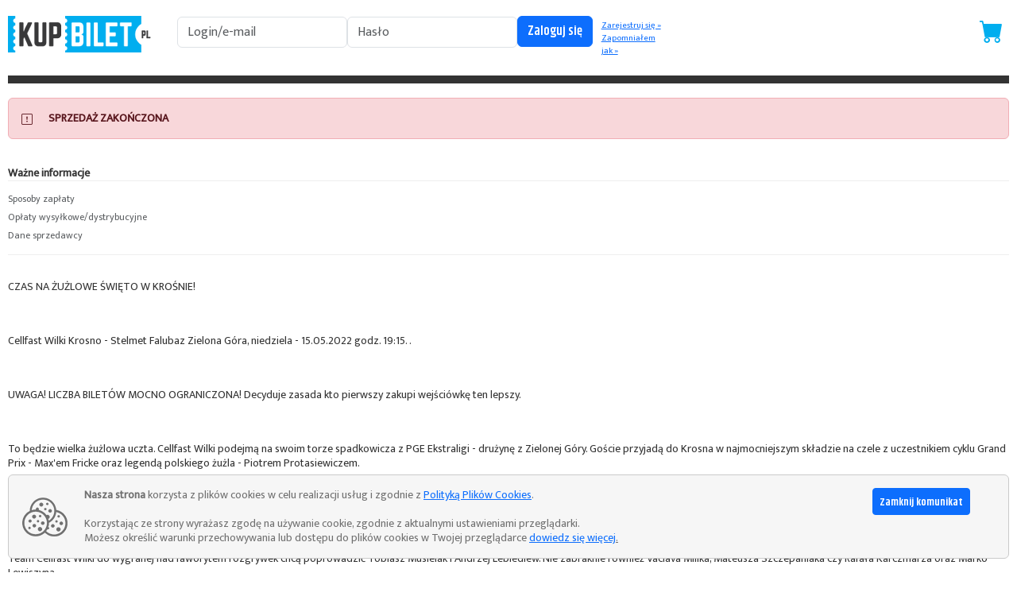

--- FILE ---
content_type: text/html; charset=UTF-8
request_url: https://www.kupbilet.pl/sport/zuzel/sw0501/opis
body_size: 6964
content:



<!DOCTYPE HTML><html lang="pl"><head><meta charset="UTF-8" /><meta http-equiv="X-UA-Compatible" content="IE=Edge" /><meta name="viewport" content="width=device-width, initial-scale=1.0" /><meta http-equiv="Cache-Control" content="no-cache, no-store, must-revalidate" /><meta http-equiv="Pragma" content="no-cache" /><meta http-equiv="Expires" content="0" /><link rel="icon" type="image/x-icon" href="//www.kupbilet.pl/share/__Lang/PL/Grafika/ver42_fav.ico?18029" /><link rel="stylesheet" type="text/css" href="//www.kupbilet.pl/html/ver42_bootstrap.min-5.3.3.css?18029" /><link rel="stylesheet" type="text/css" href="//www.kupbilet.pl/html/ver42_bootstrap-icons.min-1.11.3.css?18029" /><link rel="stylesheet" type="text/css" href="//www.kupbilet.pl/html/ver42_HTML.css?18029" /><link rel="stylesheet" type="text/css" href="//www.kupbilet.pl/html/ver42_HTML_Common.css?18029" /><link rel="stylesheet" type="text/css" href="" /><link rel="stylesheet" type="text/css" href="//fonts.googleapis.com/css?family=Khand:600%7CEk+Mukta&amp;subset=latin,latin-ext" /><link rel="stylesheet" type="text/css" href="//fonts.googleapis.com/css2?family=Courier+Prime&amp;display=swap" /><style type="text/css">@font-face{font-family:FaracoHand; src:url("//www.kupbilet.pl/html/ver42_faracohand-webfont.eot"); src:url("//www.kupbilet.pl/html/ver42_faracohand-webfont.eot?#iefix") format("embedded-opentype"), url("//www.kupbilet.pl/html/ver42_faracohand-webfont.woff") format("woff"), url("//www.kupbilet.pl/html/ver42_faracohand-webfont.ttf") format("truetype"), url("//www.kupbilet.pl/html/ver42_faracohand-webfont.svg#faraco_handregular") format("svg"); font-weight:normal;font-style:normal}</style><style type="text/css">@font-face{font-family:"Glyphicons Halflings"; src:url("//www.kupbilet.pl/html/ver42_glyphicons-halflings-regular.eot"); src:url("//www.kupbilet.pl/html/ver42_glyphicons-halflings-regular.eot?#iefix") format("embedded-opentype"), url("//www.kupbilet.pl/html/ver42_glyphicons-halflings-regular.woff") format("woff"), url("//www.kupbilet.pl/html/ver42_glyphicons-halflings-regular.ttf") format("truetype"), url("//www.kupbilet.pl/html/ver42_glyphicons-halflings-regular.svg#glyphicons_halflingsregular") format("svg")}</style><style type="text/css">@font-face{font-family:"FontAwesome"; src:url("//www.kupbilet.pl/html/ver42_fontawesome-webfont.eot?v=4.2.0"); src:url("//www.kupbilet.pl/html/ver42_fontawesome-webfont.eot?#iefix&v=4.2.0") format("embedded-opentype"), url("//www.kupbilet.pl/html/ver42_fontawesome-webfont.woff?v=4.2.0") format("woff"), url("//www.kupbilet.pl/html/ver42_fontawesome-webfont.ttf?v=4.2.0") format("truetype"), url("//www.kupbilet.pl/html/ver42_fontawesome-webfont.svg?v=4.2.0#fontawesomeregular") format("svg"); font-weight:normal;font-style:normal}</style><style type="text/css">.container{max-width:1582px !important;width:auto !important;}</style><style type="text/css">.cke_button__simpleimagebrowser_icon{background-image:url("//www.kupbilet.pl/share/__Lang/PL/Grafika/ver42_simple-image-browser-plugin-icon.png?18029") !important} .cke_button__simpleimagebrowser_label{display:inline !important}</style><style type="text/css">#Org420041{display:none} #Org420033{display:none} #Org420045{display:none}</style><style type="text/css">.view div > .info{background:url("//www.kupbilet.pl/share/__Lang/PL/Grafika/ver42_link.png?18029") center no-repeat} .rand1:hover img{ -ms-transform:rotate(-11deg) scale(2.0); -webkit-transform:rotate(-11deg) scale(2.0); transform:rotate(-11deg) scale(2.0) } .rand2:hover img{ -ms-transform:rotate(6deg) scale(2.0); -webkit-transform:rotate(6deg) scale(2.0); transform:rotate(6deg) scale(2.0) } .rand3:hover img{ -ms-transform:rotate(6deg) scale(2.0); -webkit-transform:rotate(6deg) scale(2.0); transform:rotate(6deg) scale(2.0) }</style><script type="text/javascript">var tooltipTriggerList = null; var tooltipList = null; var tooltipTriggerListMap = null; var tooltipListMap = null; var tooltipTriggerListMapSeat = null; var tooltipListMapSeat = null; var _e_readyDoc = (callback) => { if (document.readyState != "loading") callback(); else document.addEventListener("DOMContentLoaded", callback); }</script><script async src="https://www.googletagmanager.com/gtag/js?id=G-9LZL7HBKL1"></script><script>const calcHash = function(str, seed = 0) { let h1 = 0xdeadbeef ^ seed, h2 = 0x41c6ce57 ^ seed; for (let i = 0, ch; i < str.length; i++) { ch = str.charCodeAt(i); h1 = Math.imul(h1 ^ ch, 2654435761); h2 = Math.imul(h2 ^ ch, 1597334677); } h1 = Math.imul(h1 ^ h1 >>> 16, 2246822507) ^ Math.imul(h2 ^ h2 >>> 13, 3266489909); h2 = Math.imul(h2 ^ h2 >>> 16, 2246822507) ^ Math.imul(h1 ^ h1 >>> 13, 3266489909); return 4294967296 * (2097151 & h2) + (h1 >>> 0); }; let clientIP = "{3.137.153.45}"; let validityInterval = Math.round (new Date() / 1000 / 3600 / 24 / 4); let clientIDSource = clientIP + ";" + window.location.host + ";" + navigator.userAgent + ";" + navigator.language + ";" + validityInterval; let clientIDHashed = calcHash(clientIDSource).toString(16); window.dataLayer = window.dataLayer || []; function gtag(){dataLayer.push(arguments);} gtag('js', new Date()); gtag('config','G-9LZL7HBKL1',{ 'anonymize_ip': true, 'send_page_view': false, 'storage': 'none', 'client_id' : clientIDHashed });</script><script type="text/javascript" src="//www.kupbilet.pl/html/ver42_bootstrap.bundle.min-5.3.3.js?18029"></script><script type="text/javascript" src="//www.kupbilet.pl/html/ver42_addons.js?18029"></script><script type="text/javascript" src="//www.kupbilet.pl/html/ver42_popper.min.js?18029"></script><script type="text/javascript" src="//www.kupbilet.pl/html/ver42_tippy-bundle.umd.min.js?18029"></script><script type="text/javascript" src="//www.kupbilet.pl/html/ver42_clipboard.min.js?18029"></script><script type="text/javascript" src="//www.kupbilet.pl/html/ver42_jquery.ImageMapResize.js?18029"></script><script type="text/javascript">function fadeAndSlide(element) { const fadeDuration = 300; const slideDuration = 300; let opacity = 1; const fadeInterval = setInterval(function () { if (opacity > 0) { opacity -= 0.1; element.style.opacity = opacity; } else { clearInterval(fadeInterval); let height = element.offsetHeight; const slideInterval = setInterval(function () { if (height > 0) { height -= 10; element.style.height = height + "px"; } else { clearInterval(slideInterval); element.parentNode.removeChild(element); } }, slideDuration / 10); } }, fadeDuration / 10); } setInterval(function () { var autoCloseElements = document.querySelectorAll(".alert-dismissible"); autoCloseElements.forEach(function (element) { let _currTime = Date.now(); let _alTime = element.dataset.timeal; if(typeof (_alTime) != "undefined" && _alTime != null) { if(element.classList.contains("hidding") == false) { let _tDiff = _currTime - _alTime; if( _tDiff > 5000) { element.dataset.timeal = 0; element.classList.add("hidding"); fadeAndSlide(element); } } } }); }, 100);</script><script type="text/javascript" src="//www.kupbilet.pl/html/ver42_6StepJS.js?18029"></script><title>Wilki Krosno - Stelmet Falubaz Zielona Góra - KupBilet.pl</title></head><body data-is6="true"><div id="v42m138" style="position:relative;"><div class="container"><a name="t2527f"></a><div class="row v42_CSS0355"></div></div><div class="container "><div class="row v42_CSS0394b"><div class="col-12"><div data-timeAl="1769035196795" class="alert d-flex align-items-center alert-warning alert-dismissible fade show" role="alert" style="background-color:#f6f6f6;border-color:#cacaca;"> <span class="text-left" aria-hidden="true"><img alt="" src="//www.kupbilet.pl/share/__Lang/PL/Grafika/ver42_CookieIcon.png?18029"/></span> <span style="display:flex;flex-direction:row;align-items:self-end;width:100%;"> <span class="text-justify v42_CSS0378" style="margin-right:auto;color:#707070;"><b>Nasza strona</b> korzysta z plików cookies w celu realizacji usług i zgodnie z <u><a class="SC0171" href="//www.kupbilet.pl/politykaCookies">Polityką Plików Cookies</a></u>.<br /><br />Korzystając ze strony wyrażasz zgodę na używanie cookie, zgodnie z aktualnymi ustawieniami przeglądarki.<br>Możesz określić warunki przechowywania lub dostępu do plików cookies w Twojej przeglądarce&nbsp;<u><a class="SC0171" href="//www.kupbilet.pl/politykaCookies">dowiedz się więcej</a>.</u></span> <span style="cursor:pointer;margin-left:auto;display:contents;" class="btn-close" data-bs-dismiss="alert" data-bs-dismiss="alert"><button id="v42m79" class="btn btn-primary btn-sm">Zamknij komunikat</button></span> </span> </div></div></div><div class="row v42_CSS0394"><div class="col-12"></div></div></div><div class="container v42_CSS0398" id="v42m84"><div class="row "><div class="col-lg-2 col-md-6 v42_CSS0384"><a href="//www.kupbilet.pl/stronaGlowna"><img alt="Logotyp KupBilet.pl" src="//www.kupbilet.pl/share/__Lang/PL/Grafika/ver42_LogoKBmain.png?18029" class="img-fluid" /></a></div><div class="col-xl-5 col-lg-8 col-md-9 v42_CSS0384"><form role="form" method="post" action="//www.kupbilet.pl/sport/zuzel/sw0501/opis/zaloguj"><div class="v42_CSS0103a"><div class="col-sm-5 v42_CSS0010 v42_CSS0046"><input class="form-control" type="text" name="Login" placeholder="Login/e-mail" /></div><div class="col-sm-5 v42_CSS0010 v42_CSS0046"><input class="form-control" type="password" name="Password" placeholder="Hasło" /></div><div class="col-sm-2 v42_CSS0010"><input class="btn btn-primary" type="submit" value="Zaloguj się" /></div></div></form></div><div class="col-xl-1 col-lg-2 col-md-3 v42_CSS0033a v42_CSS0384"><span class="v42_CSS0075"><a href="//www.kupbilet.pl/index.php?f78=f88&amp;">Zarejestruj się&nbsp;&#187;</a></span><span class="v42_CSS0075"><a href="//www.kupbilet.pl/index.php?f78=f87&amp;">Zapomniałem jak&nbsp;&#187;</a></span></div><div class="col-xl-4 col-lg-12 v42_CSS0350 v42_CSS0384"><div class="v42_CSS0357"></div><div class="koszyka v42_CSS0049"><a href="#" class="koszyklink"><span class="badge position-relative" type="button"><span id="koszyczek" class="position-absolute top-50 start-50 translate-middle badge rounded-pill bg-danger"></span><i class="bi bi-cart-fill v42_CSS0358"></i></span></a></div></div></div></div><div class="container"><div class="row"><div class="col-12"></br></div></div><div class="row"><div class="col-12"><div class="v42_CSS0270a"></div></div></div><div class="row"><div class="col-12"><img alt="" class="img-fluid mx-auto d-block" src="" /></div></div><div class="row"><div class="col-12"><div class="v42_CSS0272a"></div></div></div><div class="row"><div class="col-12"><br/></div></div><div class="row "><div class="col-12"><div data-timeAl="1769035196864" class="alert d-flex align-items-center alert-danger " role="alert" style=""> <i class="bi bi-exclamation-square"></i> <div class="v42_CSS0378"><span style="text-transform: uppercase;"><strong>Sprzedaż zakończona</strong></span></div> </div></div></div><div class="row"><div class="col-12"><div><br/></div><span><strong>Ważne informacje</strong></span><div class="v42_CSS0020a"></div></div><div class="col-12"><div class="row text-muted"><div class="col-sm-3"><dl class="FAQ"><dd data-bs-toggle="collapse" role="button" href="#v42m65" aria-expanded="false" aria-controls="v42m65" class="v42_CSS0383"><span>Sposoby zapłaty</span></dd><dd data-bs-toggle="collapse" role="button" href="#v42m66" aria-expanded="false" aria-controls="v42m66" class="v42_CSS0383"><span>Opłaty wysyłkowe/dystrybucyjne</span></dd><dd data-bs-toggle="collapse" role="button" href="#v42m67" aria-expanded="false" aria-controls="v42m67" class="v42_CSS0383"><span>Dane sprzedawcy</span></dd></dl></div><div class="col-sm-3"><dl class="FAQ"></dl></div><div class="col-sm-3"><dl class="FAQ"></dl></div><div class="col-sm-3"><dl class="FAQ"></dl></div><div class="col-12"><div class="v42_CSS0020a"></div></div></div></div><div class="col-12" id="v42m77"><div id="v42m65" class="collapse hline2"><span class="likeLink v42_CSS0022">- Przelewy24</span><span class="text-muted v42_CSS0160">&nbsp;{ Kanały płatności dostępne w tym momencie:&nbsp;Portfel MasterPass, Karta płatnicza, Karta płatnicza, Bank Millennium, Bank Ochrony Środowiska, Bank PEKAO S.A., Banki Spółdzielcze, Santander - Przelew24, Credit Agricole, Deutsche Bank, E-SKOK, e-transfer Pocztowy24, eurobank, GetIn Bank, Idea Bank, mBank - mTransfer, mBank - mTransfer, Przelewy24 Raty, ApplePay, MeritumBank Przelew, MultiTransfer, Płacę z Alior Bankiem, Płacę z CitiHandlowy, Płacę z IKO, Płacę z Inteligo, Płacę z iPKO (PKO BP), Płacę z iPKO (PKO BP), Płacę z Plus Bank, Płacę z Plus Bank, Płać z ING, Płać z ING, Podkarpacki BS, Przelew z BPH, Raiffeisen Polbank, BNP Paribas Płacę z żółty online, T-Mobile Usługi Bankowe, Toyota Bank, Volkswagen Bank, Getin Bank, BLIK, Google Pay, eBGŻ, Noble Pay, Open Pay, Płacę z IdeaBank, Płacę z IdeaBank, Nest Bank, P24now, Użyj przedpłaty }<br/><br/></span></div><div id="v42m66" class="collapse hline2"><span class="likeLink v42_CSS0022">Koszt systemowy:</span><div class="text-muted v42_CSS0160"><ul class="v42_CSS0159"><li>opłata za pierwszy bilet 2,00 zł<br>opłata za drugi bilet 1,00 zł<br>opłata za trzeci bilet 1,00 zł<br>opłata za czwarty bilet 1,00 zł<br>opłata za piąty i każdy następny bilet 0,00 zł</li></ul></div><span class="likeLink v42_CSS0022">Opłaty wysyłkowe/dystrybucyjne:</span><div class="text-muted v42_CSS0160">- Bilet PDF<ul class="v42_CSS0159"><li>opłata za pierwszy i każdy następny bilet 0,00 zł</li></ul></div><span class="likeLink v42_CSS0022">Koszt operacyjny:</span><div class="text-muted v42_CSS0160"><ul class="v42_CSS0159"><li>do ceny biletu zostanie doliczona opłata serwisowa nieprzekraczająca 5% wartości zamówienia. Szczegółowa wartość będzie podana w ostatnim kroku procesu zakupowego PRZED dokonaniem płatności.</li></ul></div></div><div id="v42m74" class="collapse hline2"></div><div id="v42m67" class="collapse hline2"><div class="row"><span class="col-3 likeLink v42_CSS0022">Nazwa sprzedawcy</span><span class="col-9">Wilki Krosno Spółka Akcyjna</span><span class="col-3 likeLink v42_CSS0022">Adres :</span><span class="col-9">Legionów 1</span><span class="col-3"></span><span class="col-9">38-400 Krosno</span></div></div><div id="v42m71" class="collapse hline2"></div><div id="v42m72" class="collapse hline2"></div><div id="v42m73" class="collapse hline2"></div><div id="v42m68" class="collapse hline2"></div><div id="v42m69" class="collapse hline2"></div><div id="v42m70" class="collapse hline2"></div><div id="v42m76" class="collapse hline2"></div></div></div><div class="row"><ul class="col-12 v42_CSS0306a"></ul></div><div class="row"><div class="col-12"><div id="v42m75_IS6"><p>CZAS NA ŻUŻLOWE ŚWIĘTO W KROŚNIE!</p>

<p> </p>

<p>Cellfast Wilki Krosno - Stelmet Falubaz Zielona Góra, niedziela - 15.05.2022 godz. 19:15. .</p>

<p> </p>

<p>UWAGA! LICZBA BILETÓW MOCNO OGRANICZONA! Decyduje zasada kto pierwszy zakupi wejściówkę ten lepszy.</p>

<p> </p>

<p>To będzie wielka żużlowa uczta. Cellfast Wilki podejmą na swoim torze spadkowicza z PGE Ekstraligi - drużynę z Zielonej Góry. Goście przyjadą do Krosna w najmocniejszym składzie na czele z uczestnikiem cyklu Grand Prix - Max'em Fricke oraz legendą polskiego żużla - Piotrem Protasiewiczem.</p>

<p>Stelmet Falubaz będą ponadto reprezentować m.in. Rohan Tungate i Krzysztof Buczkowski. Do Krosna najpewniej zawita były zawodnik Cellfast Wilków Jan Kvech oraz dobrze znany w Krośnie młodzieżowiec Dawid Rempała.</p>

<p> </p>

<p>Team Cellfast Wilki do wygranej nad faworytem rozgrywek chcą poprowadzić Tobiasz Musielak i Andrzej Lebiediew. Nie zabraknie również Vaclava Milika, Mateusza Szczepaniaka czy Rafała Karczmarza oraz Marko Lewiszyna.</p>
<br/><div class="modal fade" id="imgModalOpis10" tabindex="-1" aria-labelledby="imgModalOpis10Label" aria-hidden="true"><div class="modal-dialog modal-dialog-centered modal-fullscreen"><div class="modal-content" type="button" data-bs-dismiss="modal"><div class="modal-header"><h1></h1><button type="button" class="btn-close" data-bs-dismiss="modal" aria-label="Zamknij"></button></div><div class="modal-body"><img src="nope" class="mx-auto d-block" id="imgModalOpis10Preview" style="height:95%;width:auto;"></div><div class="modal-footer"></div></div></div></div></div></div><div class="col-12"><div class="v42_CSS0020a"></div></div></div><div class="row"><div class="col-12"><br/></div><div class="col-6"><strong><span>Zobacz również</span></strong></div><div class="col-3 text-end"><small><a href="//www.kupbilet.pl/stronaGlowna/znajdzTekst/organizator-wilki-krosno-spolka-akcyjna">Pozostałe oferty tego Sprzedawcy&nbsp;&#187;</a></small></div><span class="col-3 text-end"><small><a href="//www.kupbilet.pl/stronaGlowna/dyscyplina/zuzel">Pokaż wszystkie z tej kategorii&nbsp;&#187;</a></small></span><div class="col-12"><div class="v42_CSS0020a"></div></div></div><div class="row"><ul class="v42_CSS0306a"><li class="col-12 col-md-6 col-lg-4 col-xxl-3" style="padding-bottom:10px"> <div> <div class="orgEventMain" style="width:100%" data-tippy-tooltip="tooltip" data-tippy-content='Karnety Wilki Krosno sezon 2026'> <div class="orgEventGraph v42_CSS0346 v42_CSS0345"> <a href="//www.kupbilet.pl/sport/zuzel/sw0622/opis"><span class="hyperspan"><img style="width:125px;height:125px;" alt="" src="//www.kupbilet.pl/share/__Lang/PL/Grafika/sw0622/v43_box_lsearch.jpg?18029"></span></a> </div> <div class="orgEventText" > <div class="orgEventTextD">Żużel</div> <div class="orgEventTextTi" data-edysc="żużel" data-eorg="" data-content="karnety wilki krosno sezon 2026, inst6,,,2026-10-31,krosno,,,żużel">Karnety Wilki Krosno sezon 2026</div> <div class="orgEventline"></div> <div class="orgEventDate">sezon 2026</div> <div class="orgEventGdzie">Krosno</div> <div class=""></div> <div class="orgEbtnMain">SPRAWDŹ <a href="//www.kupbilet.pl/sport/zuzel/sw0622/opis"><span class="hyperspan"></span></a> </div> </div> </div> </div> </li></ul></div></div><div class="container "><div class="row  idfooter"><div class="col-12"><p></p></div><div class="col-12"><div class="v42_CSS0020a"></div></div><div class="row v42_CSS0279"><div class="col-sm-0 col-lg-2"></div><div class="col-sm-6 col-lg-2"><dl class="v42_CSS0353"><dt>NASZA FIRMA</dt><dd><a href="//www.kupbilet.pl/oNas" class="v42_CSS0354 link-secondary link-offset-2 link-underline-opacity-10 link-underline-opacity-100-hover">O Nas</a></dd><dd><a href="//www.kupbilet.pl/kontakt" class="v42_CSS0354 link-secondary link-offset-2 link-underline-opacity-10 link-underline-opacity-100-hover">Kontakt</a></dd><dd><a href="//www.kupbilet.pl/dolaczDoNas" class="v42_CSS0354 link-secondary link-offset-2 link-underline-opacity-10 link-underline-opacity-100-hover">Dołącz do nas</a></dd><dd><a href="//www.kupbilet.pl/Partnerzy" class="v42_CSS0354 link-secondary link-offset-2 link-underline-opacity-10 link-underline-opacity-100-hover">Partnerzy KupBilet.pl</a></dd></dl></div><div class="col-sm-6 col-lg-2"><dl class="v42_CSS0353"><dt>INFORMACJE</dt><dd><a href="//www.kupbilet.pl/regulamin" class="v42_CSS0354 link-secondary link-offset-2 link-underline-opacity-10 link-underline-opacity-100-hover">Regulamin</a></dd><dd><a href="//www.kupbilet.pl/punktySprzedazy" class="v42_CSS0354 link-secondary link-offset-2 link-underline-opacity-10 link-underline-opacity-100-hover">Punkty sprzedaży</a></dd><dd><a href="//www.kupbilet.pl/politykaCookies" class="v42_CSS0354 link-secondary link-offset-2 link-underline-opacity-10 link-underline-opacity-100-hover">Pliki cookies</a></dd><dd><a href="//www.kupbilet.pl/kontaktMarketing" class="v42_CSS0354 link-secondary link-offset-2 link-underline-opacity-10 link-underline-opacity-100-hover">Dla Organizatorów</a></dd><dd><a href="//www.kupbilet.pl/PolitykaPrywatnosci" class="v42_CSS0354 link-secondary link-offset-2 link-underline-opacity-10 link-underline-opacity-100-hover">Polityka prywatności</a></dd><dd><a href="//www.kupbilet.pl/InformacjaRODO" class="v42_CSS0354 link-secondary link-offset-2 link-underline-opacity-10 link-underline-opacity-100-hover">Obowiązek informacyjny</a></dd></dl></div><div class="col-sm-6 col-lg-2"><dl class="v42_CSS0353"><dt>OBSŁUGA KLIENTA</dt><dd><a href="//www.kupbilet.pl/kontaktMarketing" class="v42_CSS0354 link-secondary link-offset-2 link-underline-opacity-10 link-underline-opacity-100-hover">Dla Organizatorów</a></dd><dd><a href="//www.kupbilet.pl/konsultantOnline" class="v42_CSS0354 link-secondary link-offset-2 link-underline-opacity-10 link-underline-opacity-100-hover">Konsultant online</a></dd><dd><a href="//www.kupbilet.pl/pomoc" class="v42_CSS0354 link-secondary link-offset-2 link-underline-opacity-10 link-underline-opacity-100-hover">Pomoc</a></dd></dl></div><div class="col-sm-6 col-lg-2"><dl class="v42_CSS0353"><dt>LANGUAGE</dt><dd><a href="//www.kupbilet.pl/sport/zuzel/sw0501/wersjaJezykowa/1" class="v42_CSS0354 link-secondary link-offset-2 link-underline-opacity-10 link-underline-opacity-100-hover">Polski</a></dd><dd><a href="//www.kupbilet.pl/sport/zuzel/sw0501/wersjaJezykowa/2" class="v42_CSS0354 link-secondary link-offset-2 link-underline-opacity-10 link-underline-opacity-100-hover">English</a></dd></dl></div><div class="col-sm-0 col-lg-2"></div></div><div class="col-12  v42_CSS0015"><div class="v42_CSS0020a"></div></div><div class="col-12 center-block text-center v42_CSS0012"><span class="v42_CSS0013">Administratorem danych osobowych zawartych w serwisie jest TICKETING SYSTEM Sp. z o.o.<br/>z siedzibą w Bytomiu przy ul. Bernardyńskiej 1, KRS 0000402436, NIP 6263006457, REGON 242784072.<br/><br/>COPYRIGHT 2011-2020.&nbsp;Znaki towarowe TickEventum, KupBilet.pl i EprintON są zarządzane przez<span class="text-primary">&nbsp;FINCERTO Sp. z o.o.</span>&nbsp;Kapitał zakładowy: 50.000,00 zł;<br />KRS nr 0000159398 (Sąd Rejonowy Katowice-Wschód w Katowicach);</span></div><ul class="col-12 center-block v42_CSS5001 v42_CSS0012"><li class="v42_CSS0255"><a target="_blank" href="http://www.facebook.com/mihiderka"><img alt="Logotyp Mihiderka" src="//www.kupbilet.pl/share/__Lang/PL/Grafika/ver42_mihi_logo.png?18029" /></a></li><li class="v42_CSS0255"><a target="_blank" href="http://www.tickeventum.pl"><img alt="Logotyp TickEventum" src="//www.kupbilet.pl/share/__Lang/PL/Grafika/ver42_LogoTickEventum.png?18029" /></a></li><li class="v42_CSS0255"><a target="_blank" href="http://www.printimus.pl"><img alt="Logotyp Printimus" src="//www.kupbilet.pl/share/__Lang/PL/Grafika/ver42_LogoPrintimus.png?18029" /></a></li><li class="v42_CSS0255"><a target="_blank" href="https://nosmog.rent"><img alt="nosmog.rent" src="//www.kupbilet.pl/share/__Lang/PL/Grafika/ver42_nosmogrent_logo.png?18029" /></a></li><li class="v42_CSS0255"><a target="_blank" href="https://pro-ev.pl"><img alt="pro-ev.pl" src="//www.kupbilet.pl/share/__Lang/PL/Grafika/ver42_proev_logo.png?18029" /></a></li><li class="v42_CSS0255"><a target="_blank" href="http://www.printimuspinball.pl"><img alt="Logotyp Printimus Pinball" src="//www.kupbilet.pl/share/__Lang/PL/Grafika/ver42_LogoPinball.png?18029" /></a></li><li class="v42_CSS0255"><a target="_blank" href="http://www.facebook.com/KupBilet"><img alt="Logotyp Facebook" src="//www.kupbilet.pl/share/__Lang/PL/Grafika/ver42_Facebook.png?18029" /></a></li><li class="v42_CSS0255"><a target="_blank" href="http://www.przelewy24.pl/"><img alt="Logotyp Przelewy24" src="//www.kupbilet.pl/share/__Lang/PL/Grafika/ver42_p24_logo.png?18029" /></a></li><li class="v42_CSS0255"><a target="_blank" href="https://imoje.pl"><img alt="Logotyp iMoje" src="//www.kupbilet.pl/share/__Lang/PL/Grafika/ver42_imoje_logo.png?18029" /></a></li></ul><div class="col-12"><div class="v42_CSS0397"></div></div></div></div></div><script type="text/javascript">_e_readyDoc(() => { let _o_cookie = document.getElementById("v42m79"); if(typeof(_o_cookie) !== "undefined" && _o_cookie !== null) { _o_cookie.addEventListener("click", (e) => { let _d_waznosc=new Date(); _d_waznosc.setMonth(_d_waznosc.getMonth()+1); document.cookie="KBInfoCookie=5;expires="+_d_waznosc.toGMTString()+";path=/;"; }); } });</script><script type="text/javascript">window.fbAsyncInit = function() { FB.init({ appId : '637953706335383', cookie : true, xfbml : true, version : 'v2.12' }); FB.AppEvents.logPageView(); }; (function(d, s, id){ var js, fjs = d.getElementsByTagName(s)[0]; if (d.getElementById(id)) {return;} js = d.createElement(s); js.id = id; js.src = 'https://connect.facebook.net/pl_PL/sdk.js#xfbml=1&version=v2.12&appId=637953706335383&autoLogAppEvents=1'; fjs.parentNode.insertBefore(js, fjs); }(document, 'script', 'facebook-jssdk'));</script><script type="text/javascript">_e_readyDoc(() => { let _o_cookiePixel = document.getElementById("#v42m85"); if(typeof(_o_cookiePixel) !== "undefined" && _o_cookiePixel !== null) { _o_cookiePixel.addEventListener("click", (e) => { let _d_waznosc=new Date(); _d_waznosc.setMonth(waznosc.getMonth()+1); document.cookie="KBCookieAlienFBPixImprelWroclaw=5;expires="+_d_waznosc.toGMTString()+";path=/;"; window.location.reload(false); }); } });</script></body><!-- kb3gcp07-101 --></html>
<!--kb3gcp07-->
<br>
<!--(DEDR4470 209)REMOTE_ADDR: 3.137.153.45-->
<br>

--- FILE ---
content_type: application/javascript
request_url: https://www.kupbilet.pl/html/ver42_6StepJS.js?18029
body_size: 8387
content:
var SVGfil;
var SVGdimH = 0;
var SVGscale = 1;
var bboxW = 0;
var bboxH = 0;
var __s_CurrentSector = '';
var __o_NewTabP24 = null;

var _e_readyDoc = (callback) => {
	if (document.readyState != "loading") callback();
	else document.addEventListener("DOMContentLoaded", callback);
}

function HandleTableResult(_ResponseData) {
	let _result = _ResponseData.split(resSSep);
	const regex = new RegExp(resMon, "g");

	_result[idxOK] = _result[idxOK].replace(regex, '@');
	_result[idxER] = _result[idxER].replace(regex, '@');
	_result[idxR1] = _result[idxR1].replace(regex, '@');
	_result[idxR2] = _result[idxR2].replace(regex, '@');
	_result[idxR3] = _result[idxR3].replace(regex, '@');
	_result[idxR4] = _result[idxR4].replace(regex, '@');

	return _result;
};

function HandleResult(_ResponseData, f) {
	var result = HandleTableResult(_ResponseData);
	var d4 = JSON.parse(result[idxR4]).reverse();

	f = typeof (f) !== 'undefined' ? f : 0;

	if (result[idxT] == resT || result[idxT] == resF) {
		if (f > 0) {
			if (result[idxR3].length > 0) {
				HandleMemory(result[idxR3]);
			}
		}
		showAlert(result[idxOK], 'AlertBox', 1, result[idxF]);
		showAlert(result[idxER], 'ErrorBox', 0, result[idxF]);

		if (result[idxF] == rFIDBask || result[idxF] == rFIDBaskBDo || result[idxF] == rFIDDelB || result[idxF] == rFIDDelBBDo || result[idxF] == rFIDCart || result[idxF] == rFIDaddset || result[idxF] == rFIDEmptyCart) {
			ShowCart(result[idxR1]);
		}

		if (result[idxF] == rFIDBaHTML) {
			ShowTableCart(result[idxR2]);
			//ContentLoad(CrtL,0);
			ContentLoad(OswL,0);
			ContentLoad(DostUrl,0);
			ContentLoad(platnoscUrl,0);
		}

		if (result[idxF] == rFIDEmptyCart) {
			ShowTableCart(result[idxR2]);
			//ContentLoad(CrtL,0);
			ContentLoad(OswL,0);
			ContentLoad(DostUrl,0);
			ContentLoad(platnoscUrl,0);
			ShowSector(__s_CurrentSector, 0);
		}

		if (result[idxF] == rFIDOswHTML) {
			ShowOsw(result[idxR2]);
		}

		if (result[idxF] == rFIDdostaw) {
			ShowDostawa(0, 0, result[idxR2]);
		}

		if (result[idxF] == rFIDPlatn) {
			ShowPlatn(result[idxR1]);
		}

		if (result[idxT] == resT) {
			if (result[idxF] == rFIDSect) {
				return result[idxR1];
			}

			if (result[idxF] == rFIDBask || result[idxF] == rFIDBaskBDo || result[idxF] == rFIDDelB || result[idxF] == rFIDDelBBDo) {
				var d = result[idxR3].split(resASep);
				ShowSector(d[2], 0);
			}
			d4.forEach(function(elem) {
				if (elem[1] == rFIDpodsum) {
					ShowPodsumowanie(elem[2]);
				}
				if (elem[1] == rFIDaddset) {
					ShowCart(elem[2]);
				}
				if (elem[1] == rFIDPlatn) {
					alert("asdsadsada");
					ShowPlatn(elem[2]);
				}
				if (elem[1] == rFIDpayDP || elem[1] == rFIDpayP24) {
					if (!__o_NewTabP24 || __o_NewTabP24.closed || typeof (__o_NewTabP24.closed) == 'undefined') {
					}
					else {
						__o_NewTabP24.document.write(elem[2]);
					}
				}
				if (elem[1] == rFIDReturn) {
					window.location.replace(elem[2]);
				}
				if (elem[1] == rFIDrezerw) {
					window.location.replace(elem[2]);
				}
				if (elem[1] == rFIPixelCodeSell) {
					if (elem[2] !== NFBPix) {
						setTimeout(elem[2], 0);
					}
				}
			});
		}
		else { }
	}
	else { }

	return result;
};

function showAlert(t, x, e, i) {
	if (t.length > 3) {
		t = t.replace("</div><br><div class=", "</div><div class=");
		let _o_alertDiv = document.querySelector("#" + x + " ." + i);
		if (typeof (_o_alertDiv) != "undefined" && _o_alertDiv != null) {
		}
		else {
			let _x = document.getElementById(x);
			let _newAlert = document.createElement("div");
			_newAlert.classList.add(i);
			_newAlert.classList.add('col-12');
			_x.appendChild(_newAlert);
			_o_alertDiv = document.querySelector("#" + x + " ." + i);
		}
		_o_alertDiv.innerHTML += t;
	}
};


_e_readyDoc(() => {
	['propertychange', 'input', 'select', 'change'].forEach(function(e) {
		window.addEventListener(e, function(_e) {
			let valueChanged = false;

			if (_e.type == 'propertychange') {
				valueChanged = _e.originalEvent.propertyName == 'value';
			} else {
				valueChanged = true;
			}

			if (valueChanged) {
				if (_e.type == 'input') {
					if (typeof (IDBook) !== 'undefined') {
						if (_e.target.id !== IDBook) {
							ShowPodsumowanie('');
						}
					}
				}
			}
		});
	});
});

function v42_BilKoszIS6() {
	let _o_IDMaszKosz = document.getElementById(IDMaszKosz);
	if (typeof (_o_IDMaszKosz) !== 'undefined' && _o_IDMaszKosz != null) {
		_o_IDMaszKosz.innerHTML = '';

		if (typeof (IDBilKosz) !== 'undefined' && IDBilKosz != null) {
			let _o_IDBilKosz = document.getElementById(IDBilKosz);
			if (typeof (_o_IDBilKosz) !== 'undefined' && _o_IDBilKosz != null) {
				let _szt = _o_IDBilKosz.dataset.bilszt;
				if (typeof (_szt) !== 'undefined' && _szt != null && _szt != '0') {
					let _sum = _o_IDBilKosz.dataset.bilsuma;

					let _span1 = document.createElement("span");
					_span1.innerHTML = _o_IDMaszKosz.dataset.masz1;

					let _span2 = document.createElement("span");
					_span2.classList.add('text-primary');
					_span2.innerHTML = _szt;

					let _span3 = document.createElement("span");
					_span3.innerHTML = _o_IDMaszKosz.dataset.masz2;

					let _span4 = document.createElement("span");
					_span4.classList.add('text-primary');
					_span4.innerHTML = _sum;

					let _span5 = document.createElement("span");
					_span5.innerHTML = _o_IDMaszKosz.dataset.masz3;

					_o_IDMaszKosz.style.fontWeight = 'bold';
					_o_IDMaszKosz.appendChild(_span1);
					_o_IDMaszKosz.appendChild(_span2);
					_o_IDMaszKosz.appendChild(_span3);
					_o_IDMaszKosz.appendChild(_span4);
					_o_IDMaszKosz.appendChild(_span5);
				}
			}
		}
	}
}

_e_readyDoc(() => {
	const tabEl = document.querySelector('button[data-bs-target="#replace_target1"]');
	if (typeof (tabEl) !== 'undefined' && tabEl != null) {
		tabEl.addEventListener('shown.bs.tab', event => {
			ShowSector(__s_CurrentSector, 0);
			tabEl.classList.remove('text-bg-light');
			tabEl.classList.add('text-bg-secondary');
		});
		tabEl.addEventListener('hide.bs.tab', event => {
			tabEl.classList.add('text-bg-light');
			tabEl.classList.remove('text-bg-secondary');
		});
	}

	const tabEl0 = document.querySelector('button[data-bs-target="#replace_target0"]');
	if (typeof (tabEl0) !== 'undefined' && tabEl0 != null) {
		tabEl0.addEventListener('shown.bs.tab', event => {
			tabEl0.classList.remove('text-bg-light');
			tabEl0.classList.add('text-bg-secondary');
		});
		tabEl0.addEventListener('hide.bs.tab', event => {
			tabEl0.classList.add('text-bg-light');
			tabEl0.classList.remove('text-bg-secondary');
		});
	}

	window.addEventListener("resize", ShowSector(__s_CurrentSector, 0));

	if (typeof (IDpost) !== 'undefined' && IDpost != null) {
		if (typeof (IDCotr) !== 'undefined' && IDCotr != null) {
			updatePostCodeInfo(IDpost, IDCotr);
		}
	}

	if (typeof (IDpostFV) !== 'undefined' && IDpostFV != null) {
		if (typeof (IDCotrFV) !== 'undefined' && IDCotrFV != null) {
			updatePostCodeInfo(IDpostFV, IDCotrFV);
		}
	}

	if (typeof (IDdost) !== 'undefined' && IDdost != null) {
		let _elem = document.querySelector("input[type='radio'][id^='" + IDdost + "']:checked");
		if (typeof (_elem) !== 'undefined' && _elem != null) {
			let event = new Event('change');
			_elem.dispatchEvent(event);
		}
	}

	if (typeof (IDFVch) !== 'undefined' && IDFVch != null) {
		let _o_IDFVch = document.getElementById(IDFVch);
		ShowFV(_o_IDFVch);
	}

	if (typeof (IfSVG) !== 'undefined' && IfSVG != null) {
		if (IfSVG) {
			Snap.load(SVGurl, onSVGLoaded);
		}
		else {
			ContentLoad(MemUrl, 1);
		}
	}

	RefreshZgod();

	//v42_BilKoszIS6();

	//	let _o_SvgSize = document.getElementById("svgsize");
	//	if (typeof(_o_SvgSize) != "undefined" && _o_SvgSize != null) {
	//		_o_SvgSize.addEventListener("click", function(event) {
	//			svgsizeClick();
	//		});
	//	}
});

function GadzetSubmit(_gThis) {
	v42_ShowSpinner(IDSpner);
	let form1data = null;
	let formData = new FormData();
	let _subLink = '';

	let _sectDir = '';
	let _sectDirPart = '';
	let _sectDirPart1 = '';
	let _sectDirPart2 = '';
	let _sectDirPart3 = '';

		if (typeof (_gThis) !== 'undefined' && _gThis != null) {
			let form1 = _gThis.closest("form");
			form1data = new FormData(form1);
			//var formData1 = new URLSearchParams(form1data);
			for (var pair of form1data.entries()) {
				formData.append(pair[0], pair[1]);
				if(pair[0] == 't2393f')
				{
					_sectDirPart1 = pair[1].replace('t2394f', '');
				}
				else if(pair[0] == 't2395f')
				{
					_sectDirPart2 = pair[1].replace('t2396f', '');
				}
				else if(pair[0] == 't2397f')
				{
					_sectDirPart3 = pair[1].replace('t2398f', '');
				}
			}
			_sectDirPart = _sectDirPart1.toString() + _sectDirPart2.toString() + _sectDirPart3.toString();
			_sectDir = Object.keys(SecName).filter(k => k.endsWith(_sectDirPart));
		}


	if (typeof (gadztKoszUrl) !== 'undefined' && gadztKoszUrl != null) {
		_subLink = gadztKoszUrl.replace('%%1', _sectDir);
	}

	fetch(_subLink, { method: 'POST', body: formData })
	.then(response => response.text())
	.then(
		result => {
			//ContentLoad(CrtL,0);
			//ContentLoad(OswL,0);
			//ContentLoad(DostUrl,0);
			HandleResult(result, 0);
			v42_HideSpinner(IDSpner);
		})
	.catch((data) => {
		console.log("DEDQ 6Step 710 - EventSubmitType: ");
		console.log(data);
		v42_HideSpinner(IDSpner);
	});

	v42_HideSpinner(IDSpner);
	return false;
}

function ShowSector(e, f) {
	SG = document.getElementById("sektory_gif");

	if (typeof (IfSekt) !== 'undefined' && IfSekt != null) {
		if (IfSekt) {
			if (e.length > 0) {
				__s_CurrentSector = e;
				let _s_url = SekL.replace('%%1', e);

				fetch(_s_url).then(response => response.text()).then(result => {
					if (IfGadzet)
					{
						let _gadz = -1;
						_gadz = result.search("wrzucDoKoszyka/gadzetTryb");
						if( _gadz == -1)
						{
							_gadz = result.search("getToBox/gadzetTryb");
						}
						if( _gadz > -1)
                        {
							result = result.replace('TYPE="submit"', 'type="submit" onclick="GadzetSubmit(this);return false;"');
						}
					}
					var ssect = HandleResult(result, f);
					if (Array.isArray(ssect) && ssect[0] === "FALSE") {

					}
					else {
						if (typeof (SG) !== 'undefined' && SG != null) {
							SG.innerHTML = ssect;
						}

						if (IfGadzet)
						{
							let _o_gaDzet = document.getElementById('t2518f');
							if (typeof (_o_gaDzet) != "undefined" && _o_gaDzet != null) {
								WyborListaInit();
							}
						}
						let _o_SectorName = document.getElementById("SectorName");
						if (typeof (_o_SectorName) !== 'undefined' && _o_SectorName != null) {
							if (!IfGadzet)
								{
									_o_SectorName.innerHTML = SecName[e];
								}
						}

						let _o_ShowSector = document.getElementById("ShowSector");
						if (typeof (_o_ShowSector) !== 'undefined' && _o_ShowSector != null) {
							_o_ShowSector.style.removeProperty("display");
						}

						//$("#ShowSector").fadeIn("slow", function() {
						if (IfSekt) {
							//Rotate(e);
							if (typeof (sTxt) !== 'undefined' && sTxt != null) {
								if (typeof (sTxt) === 'object' && sTxt.constructor === Object) {
									let _o_TextPod = document.querySelectorAll(".TextPod");
									if (typeof (_o_TextPod) !== 'undefined' && _o_TextPod != null && _o_TextPod.length > 0) {
										_o_TextPod.forEach(_tx => { _tx.innerHTML = sTxt[e] });
									}
								}
							}
						}
						//});
						//var w = $("#sektory_gif_parent_wrapper2").width() - $("#sektory_gif_parent_wrapper").width();
						//$("#sektory_gif_parent_wrapper").scrollLeft(w / 2);

						/*
						var SVGdim = 0;
						if (IfSVG) {
							let _o_SvgoutSvg = document.querySelector("#svgout svg");
							if (typeof(_o_SvgoutSvg) !== 'undefined' && _o_SvgoutSvg != null) {
								if (_o_SvgoutSvg.classList.contains("v42_CSS0088")) {
									if (typeof(SVGfil) !== 'undefined' && SVGfil != null) {
										SVGfil.classList.remove('v42_CSS0088');
										SVGfil.classList.add('v42_CSS0087');
										SVGfil.style.height = (bboxH * SVGscale) + 'px';

										let _o_Svgout = document.getElementById("svgout");
										if (typeof(_o_Svgout) !== 'undefined' && _o_Svgout != null) {
											_o_Svgout.style.height = (bboxH * SVGscale * 0.1) + 'px';

											let _o_svgsize = document.getElementById("svgsize");
											if (typeof(_o_svgsize) !== 'undefined' && _o_svgsize != null) {
												v42_Show("svgsize");
											}
										}
									}
								}
							}
						}
						else {
							let _o_SvgoutImg = document.querySelector("#svgout img");
							if (typeof(_o_SvgoutImg) !== 'undefined' && _o_SvgoutImg != null) {
								if (_o_SvgoutImg.classList.contains("v42_CSS0088")) {
									_o_SvgoutImg = document.querySelector("#svgout img");
									SVGdim = _o_SvgoutImg.getBoundingClientRect().height;
									_o_SvgoutImg.classList.remove("v42_CSS0088");
									_o_SvgoutImg.classList.add("v42_CSS0087");

									let _o_Svgout = document.getElementById("svgout");
									if (typeof(_o_Svgout) !== 'undefined' && _o_Svgout != null) {
										_o_Svgout.style.height = (SVGdim * 0.1) + 'px';

										let _o_svgsize = document.getElementById("svgsize");
										if (typeof(_o_svgsize) !== 'undefined' && _o_svgsize != null) {
											v42_Show("svgsize");
										}
									}
								}
							}
						}
						*/
						let _o_EventMap = document.getElementById("sektory_gif_parent");
						if (typeof (_o_EventMap) != "undefined" && _o_EventMap != null) {
							doubleScroll(_o_EventMap, 100);
						}

						if(!IfGadzet)
						{
							let _o_sektoryGif = document.getElementById("sektory_gif");
							if (typeof (_o_sektoryGif) != "undefined" && _o_sektoryGif != null) {
								let _o_sektoryGifP = _o_sektoryGif.firstElementChild;
								if (typeof (_o_sektoryGifP) != "undefined" && _o_sektoryGifP != null) {
									let _dataType = _o_sektoryGifP.dataset.stype;
									let _o_sektoryGifName = document.getElementById(IDSName);
									if (typeof (_dataType) != "undefined" && _dataType != null && typeof (_o_sektoryGifName) != "undefined" && _o_sektoryGifName != null) {
										let _o_sektoryGifSpans = _o_sektoryGifName.querySelectorAll("span");
										[..._o_sektoryGifSpans].forEach(function(_span) {
											switch (_dataType) {
												case "1":
													if (_span.hasAttribute("data-text1")) { _span.innerHTML = _span.dataset.text1; }
													break;
												case "2":
													if (_span.hasAttribute("data-text2")) { _span.innerHTML = _span.dataset.text2; }
													break;
												case "3":
													if (_span.hasAttribute("data-text3")) { _span.innerHTML = _span.dataset.text3; }
													break;
											};
										});
									}
								}
							}
						}


						if (typeof (e) !== 'undefined' && e !== '') {
							ScrollToID("ShowSector");
						}
					}
					v42_TippyUpdate();
				}).catch((data) => {
					console.log("DEDQ 6Step 375 - ShowSector: ");
					console.log(data);
				});
			}
			else {
				if (typeof (SG) !== 'undefined' && SG != null) {
					SG.innerHTML = '';
				}

				let _o_SectorName = document.getElementById("SectorName");
				if (typeof (_o_SectorName) !== 'undefined' && _o_SectorName != null) {
					_o_SectorName.innerHTML = '';
				}

				let _o_ShowSector = document.getElementById("ShowSector");
				if (typeof (_o_ShowSector) !== 'undefined' && _o_ShowSector != null) {
					_o_ShowSector.style.display = "none";
				}
			};
		};
	};
};

function idIsHovered(id) {
	return id.parent().find(":hover").length > 0;
}

function onSVGLoaded(t) {
	SVGfil = t.select("svg");
	var r, i = Snap("#svgout");
	t.select("svg").addClass("center-block");
	t.select("svg").addClass("v42_CSS0088");
	/*
	t.select("svg").attr("onmouseenter", "document.getElementById('svgsize').click();");
	*/

	bboxW = t.select("svg").attr("width");
	bboxH = t.select("svg").attr("height");
	t.select("svg").attr("width", "");
	t.select("svg").attr("height", "");
	var viewBox = '0 0 ' + bboxW + ' ' + bboxH;
	t.select("svg").attr({
		viewBox: viewBox
	});

	var e = t.select("g");
	i.append(t),
		r = e.selectAll('g[id^="Sektor_"]'),

		r.forEach(function(t) {
			var ID = t.select("path").attr("id");
			if (typeof (ID) !== 'undefined' && ID !== false) {
				if (SoldOutSec.indexOf(ID) === -1) {
					t.select("path").attr("fill", sCol[ID]);
				}
				else {
					t.select("path").attr("fill", "#ffffff");
				}

				t.click(function() {
					var ID = this.select("path").attr("id");
					if (SoldOutSec.indexOf(ID) === -1) {
						if (oldSect) {
							var y = oldSect.select("path").attr("id");
							oldSect.select("path").attr("fill", sCol[y]);
						}
						oldSect = this;
						this.select("path").attr("fill", "#4c4c4c");
						ShowSector(ID, 0);
					}
				}),
					t.hover(
						function() {
							var ID = this.select("path").attr("id");

							if (SoldOutSec.indexOf(ID) === -1) {
								this.select("path").attr("fill-opacity", "0.7"),
									this.attr("data-tippy-content", tx1 + SektFreeSeats[ID]);
							}
							else {
								this.attr("data-tippy-content", tx2);
							}
							this.attr("data-tippy-toggle", "tooltipsvg"),
								this.attr("data-tippy-custom-class", "toolSektorSVG"),
								this.attr("data-tippy-placement", "auto");
						},
						function() {
							this.select("path").attr("fill-opacity", "1");
						}
					)
			};
		});

	SVGdimH = SVGfil.node.clientHeight;
	SVGdimW = SVGfil.node.clientWidth;
	let _o_Svgout = document.getElementById("svgout");
	if (typeof (_o_Svgout) !== 'undefined' && _o_Svgout != null) {
		var ww = _o_Svgout.offsetWidth;
		SVGscale = ww / bboxW;

		_o_Svgout.style.height = (bboxH * SVGscale) + "px";
		SVGfil.attr("height", bboxH * SVGscale);
	}

	v42_TippyUpdate();
	ContentLoad(MemUrl, 1);
};

function AutoSubmit(t) {
	__s_CurrentSector = '';
	ShowPodsumowanie('');

	let _subLink = AddCUrl.replace('%%3', __s_CurrentSector);
	let form1data = null;
	let formData = new FormData();

	if (typeof (t) !== 'undefined' && t != null) {
		let form1 = t.closest("form");
		form1data = new FormData(form1);
		//var formData1 = new URLSearchParams(form1data);
		for (var pair of form1data.entries()) {
			if (pair[1] != '' && pair[1] != 0) {
				formData.append(pair[0], pair[1]);
			}
		}
	}

	/*PozSpinnerActivate();*/ v42_ShowSpinner(IDSpner);

	fetch(_subLink, { method: 'POST', body: formData })
		.then(response => response.text())
		.then(
			result => {
				ClearForm();
				HandleResult(result, 1);
				v42_HideSpinner(IDSpner);
			})
		.catch((data) => {
			console.log("DEDQ 6Step 540 - AutoSubmit: ");
			console.log(data);
			v42_HideSpinner(IDSpner);
		});
};

function AutoSubmitBDO(t) {
	__s_CurrentSector = '';
	ShowPodsumowanie('');

	let _subLink = AddBDoCUrl.replace('%%3', __s_CurrentSector);
	let form1data = null;
	let formData = new FormData();

	if (typeof (t) !== 'undefined' && t != null) {
		let form1 = t.closest("form");

		let _bDoTerm = form1.querySelector('[name="' + BDoTerminUuidName + '"]').value;
		_subLink = _subLink.replace('%%4', _bDoTerm);

		form1data = new FormData(form1);
		//var formData1 = new URLSearchParams(form1data);
		for (var pair of form1data.entries()) {
			if (pair[1] != '' && pair[1] != 0) {
				let _correctVal = '';
				if (pair[0].startsWith("t4425f")) {
					_correctVal = "t4426f" + pair[1];
				}
				else {
					_correctVal = pair[1];
				}
				formData.append(pair[0], _correctVal);
			}
		}
	}

	v42_ShowSpinner(IDSpner);

	fetch(_subLink, { method: 'POST', body: formData })
		.then(response => response.text())
		.then(
			result => {
				ClearForm();
				HandleResult(result, 1);
				v42_HideSpinner(IDSpner);
			})
		.catch((data) => {
			console.log("DEDQ 6Step 540 - AutoSubmit: ");
			console.log(data);
			v42_HideSpinner(IDSpner);
		});
};

function ChgPrice(l) {
	v42_ShowSpinner(IDSpner);
	ContentLoad(l.target.value, 0);
	v42_HideSpinner(IDSpner);
};

function EventSubmitBDo() {
	EventSubmitType(SubAllUrlBDo);
};

function EventSubmit() {
	EventSubmitType(SubAllUrl);
};

function EventSubmitType(_subLink) {
	v42_ShowSpinner(IDSpner);
	let form1data, form2data, form3data, form4data, form5data, form6data, form7data, form8data, form9data, form10data = null;
	let formData = new FormData();

	if (typeof (IDoswF) !== 'undefined') {
		let _o_IDoswF = document.getElementById(IDoswF);
		if (typeof (_o_IDoswF) !== 'undefined' && _o_IDoswF != null) {
			let form1 = _o_IDoswF.closest("form");
			form1data = new FormData(form1);
			//var formData1 = new URLSearchParams(form1data);
			for (var pair of form1data.entries()) {
				formData.append(pair[0], pair[1]);
			}
		}
	}

	if (typeof (IDdostF) !== 'undefined') {
		let _o_IDdostF = document.getElementById(IDdostF);
		if (typeof (_o_IDdostF) !== 'undefined' && _o_IDdostF != null) {
			let form2 = _o_IDdostF.closest("form");
			//let disabled = form2.querySelectorAll("input[disabled]");
			//disabled.forEach(_e => { _e.removeAttribute('disabled') });
			form2data = new FormData(form2);
			for (var pair of form2data.entries()) {
				formData.append(pair[0], pair[1]);
			}
			//var formData2 = new URLSearchParams(form2data);
			//disabled.forEach(_e => { _e.setAttribute('disabled', 'disabled') });
		}
	}

	if (typeof (IDpayFf) !== 'undefined') {
		let _o_IDpayFf = document.getElementById(IDpayFf);
		if (typeof (_o_IDpayFf) !== 'undefined' && _o_IDpayFf != null) {
			let form3 = _o_IDpayFf.closest("form");
			form3data = new FormData(form3);
			for (var pair of form3data.entries()) {
				formData.append(pair[0], pair[1]);
			}
			//var formData3 = new URLSearchParams(form3data);
		}
	}

	if (typeof (IDZakNKod) !== 'undefined') {
		//let _o_IDZakNKod = document.getElementById(IDZakNKod);
		let _o_IDZakNKod = document.querySelectorAll('[id^="' + IDZakNKod + '"]');
		if (typeof (_o_IDZakNKod) !== 'undefined' && _o_IDZakNKod != null && _o_IDZakNKod.length > 0) {
			_o_IDZakNKod.forEach(_o_eZakNKod => {
				let form4 = _o_eZakNKod.closest("form");
				form4data = null;
				form4data = new FormData(form4);
				for (var pair of form4data.entries()) {
					formData.append(pair[0], pair[1]);
				}
			});
		}
	}

	if (typeof (IDRabNKod) !== 'undefined') {
		//let _o_IDRabNKod = document.getElementById(IDRabNKod);
		let _o_IDRabNKod = document.querySelectorAll('[id^="' + IDRabNKod + '"]');
		if (typeof (_o_IDRabNKod) !== 'undefined' && _o_IDRabNKod != null && _o_IDRabNKod.length > 0) {
			_o_IDRabNKod.forEach(_o_eRabNKod => {
				let form5 = _o_eRabNKod.closest("form");
				form5data = null;
				form5data = new FormData(form5);
				for (var pair of form5data.entries()) {
					formData.append(pair[0], pair[1]);
				}
			});
		}
	}

	if (typeof (IDNrRjestr) !== 'undefined') {
		//let _o_IDNrRjestr = document.getElementById(IDNrRjestr);
		let _o_IDNrRjestr = document.querySelectorAll('[id^="' + IDNrRjestr + '"]');
		if (typeof (_o_IDNrRjestr) !== 'undefined' && _o_IDNrRjestr != null && _o_IDNrRjestr.length > 0) {
			_o_IDNrRjestr.forEach(_o_eNrRjestr => {
				let form6 = _o_eNrRjestr.closest("form");
				form6data = null;
				form6data = new FormData(form6);
				for (var pair of form6data.entries()) {
					formData.append(pair[0], pair[1]);
				}
			});
		}
	}

	if (typeof (IDKodPoczt) !== 'undefined') {
		//let _o_IDKodPoczt = document.getElementById(IDKodPoczt);
		let _o_IDKodPoczt = document.querySelectorAll('[id^="' + IDKodPoczt + '"]');
		if (typeof (_o_IDKodPoczt) !== 'undefined' && _o_IDKodPoczt != null && _o_IDKodPoczt.length > 0) {
			_o_IDKodPoczt.forEach(_o_eKodPoczt => {
				let form7 = _o_eKodPoczt.closest("form");
				form7data = null;
				form7data = new FormData(form7);
				for (var pair of form7data.entries()) {
					formData.append(pair[0], pair[1]);
				}
			});
		}
	}

	if (typeof (IDImNaPESEL) !== 'undefined') {
		//let _o_IDKodPoczt = document.getElementById(IDKodPoczt);
		let _o_IDImNaPESEL = document.querySelectorAll('[id^="' + IDImNaPESEL + '"]');
		if (typeof (_o_IDImNaPESEL) !== 'undefined' && _o_IDImNaPESEL != null && _o_IDImNaPESEL.length > 0) {
			_o_IDImNaPESEL.forEach(_o_eImNaPESEL => {
				let form8 = _o_eImNaPESEL.closest("form");
				form8data = null;
				form8data = new FormData(form8);
				for (var pair of form8data.entries()) {
					formData.append(pair[0], pair[1]);
				}
			});
		}
	}

	if (typeof (IDImNa) !== 'undefined') {
		let _o_IDImNa = document.querySelectorAll('[id^="' + IDImNa + '"]');
		if (typeof (_o_IDImNa) !== 'undefined' && _o_IDImNa != null && _o_IDImNa.length > 0) {
			_o_IDImNa.forEach(_o_eIDImNa => {
				let form9 = _o_eIDImNa.closest("form");
				form9data = null;
				form9data = new FormData(form9);
				for (var pair of form9data.entries()) {
					formData.append(pair[0], pair[1]);
				}
			});
		}
	}

	if (typeof (IDKoszul) !== 'undefined') {
		let _o_IDKoszul = document.querySelectorAll('[id^="' + IDKoszul + '"]');
		if (typeof (_o_IDKoszul) !== 'undefined' && _o_IDKoszul != null && _o_IDKoszul.length > 0) {
			_o_IDKoszul.forEach(_o_eIDKoszul => {
				let form10 = _o_eIDKoszul.closest("form");
				form10data = null;
				form10data = new FormData(form10);
				for (var pair of form10data.entries()) {
					formData.append(pair[0], pair[1]);
				}
			});
		}
	}

	fetch(_subLink, { method: 'POST', body: formData })
		.then(response => response.text())
		.then(
			result => {
				HandleResult(result, 0);
				v42_HideSpinner(IDSpner);
			})
		.catch((data) => {
			console.log("DEDQ 6Step 710 - EventSubmitType: ");
			console.log(data);
			v42_HideSpinner(IDSpner);
		});
};

function ApplyAllowCode(_s_id) {
	v42_ShowSpinner(IDSpner);
	v42_Show(IDBZakNKod);
	let formdata = null;
	let formData = new FormData();

	if (typeof (_s_id) !== 'undefined' && v42_isString(_s_id)) {
		let _o_e = document.getElementById(_s_id);
		if (typeof (_o_e) !== 'undefined' && _o_e != null && _o_e.length > 0) {
			let form = _o_e[0].closest("form");
			formdata = new FormData(form);
			for (var pair of formdata.entries()) {
				formData.append(pair[0], pair[1]);
			}
		}
	}

	fetch(ZakKodL, { method: 'POST', body: formData })
		.then(response => response.text())
		.then(
			result => {
				HandleResult(result, 0);
				v42_Hide(IDBZakNKod);
				v42_HideSpinner(IDSpner);
			})
		.catch((data) => {
			console.log("DEDQ 6Step 740 - ApplyAllowCode: ");
			console.log(data);
			v42_HideSpinner(IDSpner);
		});
};

function ApplyRabatCode(_s_id) {
	v42_ShowSpinner(IDSpner);
	v42_Show(IDBRabNKod);
	let formdata = null;
	let formData = new FormData();

	if (typeof (_s_id) !== 'undefined' && v42_isString(_s_id)) {
		let _o_e = document.getElementById(_s_id);
		if (typeof (_o_e) !== 'undefined' && _o_e != null && _o_e.length > 0) {
			let form = _o_e[0].closest("form");
			formdata = new FormData(form);
			for (var pair of formdata.entries()) {
				formData.append(pair[0], pair[1]);
			}
		}
	}

	fetch(KodZniL, { method: 'POST', body: formData })
		.then(response => response.text())
		.then(
			result => {
				HandleResult(result, 0);
				v42_Hide(IDBZakNKod);
				v42_HideSpinner(IDSpner);
			})
		.catch((data) => {
			console.log("DEDQ 6Step 770 - ApplyRabatCode: ");
			console.log(data);
			v42_HideSpinner(IDSpner);
		});
};

function ApplyImNaPESEL(_e) {
	v42_ShowSpinner(IDSpner);
	let formdata = null;
	let formData = new FormData();

	let _o_e = document.getElementById(_e);
	if (typeof (_o_e) !== 'undefined' && _o_e != null) {
		let form = _o_e.closest("form");
		formdata = new FormData(form);
		for (var pair of formdata.entries()) {
			formData.append(pair[0], pair[1]);
		}
	}

	fetch(ImNaPESELL, { method: 'POST', body: formData })
		.then(response => response.text())
		.then(
			result => {
				HandleResult(result, 0);
				v42_HideSpinner(IDSpner);
			})
		.catch((data) => {
			console.log("DEDQ 6Step 760 - ApplyImNaPESEL: ");
			console.log(data);
		});
};

function ZgodSubmit(_e) {
	v42_ShowSpinner(IDSpner);
	let formdata = null;
	let formData = new FormData();

	let _o_e = document.getElementById(_e);
	if (typeof (_o_e) !== 'undefined' && _o_e != null) {
		let form = _o_e.closest("form");
		formdata = new FormData(form);
		for (var pair of formdata.entries()) {
			formData.append(pair[0], pair[1]);
		}
	}

	fetch(RDUrl, { method: 'POST', body: formData })
		.then(response => response.text())
		.then(
			result => {
				HandleResult(result, 0);
				//				if (r[idxT] == resT) {
				//					ContentLoad(DostUrl, 0);
				//				}
				v42_HideSpinner(IDSpner);
			})
		.catch((data) => {
			console.log("DEDQ 6Step 800 - ZgodSubmit: ");
			console.log(data);
		});
};

function DostSubmit(_e) {
	v42_ShowSpinner(IDSpner);
	let formdata = null;
	let formData = new FormData();

	let _o_e = document.getElementById(_e);
	if (typeof (_o_e) !== 'undefined' && _o_e != null) {
		let form = _o_e.closest("form");
		formdata = new FormData(form);
		for (var pair of formdata.entries()) {
			formData.append(pair[0], pair[1]);
		}
	}

	fetch(SubDost, { method: 'POST', body: formData })
		.then(response => response.text())
		.then(
			result => {
				HandleResult(result, 0);
				v42_HideSpinner(IDSpner);
			})
		.catch((data) => {
			console.log("DEDQ 6Step 820 - DostSubmit: ");
			console.log(data);
		});
};

function ContentLoad(l, f) {
	/*PozSpinnerActivate();*/ /*v42_ShowSpinner(IDSpner);*/
	fetch(l)
		.then(response => response.text())
		.then(r => { HandleResult(r, f); /*v42_HideSpinner(IDSpner);*/ /*PozSpinnerDeactivate();*/ return true; })
		.catch(error => { console.log("DEDQ 6Step 840 - ContentLoad: "); console.log(error); return true; });
};

function ShowDostawa(s, a, c) {
	ShowPodsumowanie('');

	//	let _o_elem = document.getElementById(IDformdost);
	//	_o_elem.innerHTML = c;

	if (a != 1 && a != 2) {
		v42_Hide(IDSend);
	}
	else {
		//		let _o_elem2 = document.getElementById(IDCotr);
		//		if (a == 1) {
		//			_o_elem2.value = "1001";
		//			_o_elem2.setAttribute("disabled", "disabled");
		//		}
		//		else {
		//			_o_elem2.removeAttribute("disabled");
		//		}
		//let _o_elem3 = document.getElementById(IDSend);
		v42_Show(IDSend);
	}
};

function ShowCart(r) {
	//	let _o_elem = document.getElementById(IDcart);
	//	if (typeof(_o_elem) !== 'undefined' && _o_elem != null) {
	//		_o_elem.innerHTML = r;
	//	}
	//
	//	var elm = document.getElementById('SztInCart');

	//Cart.innerHTML = (ContentLoad(CrtL, 0));
	if (typeof (IfBDo) !== 'undefined' && IfBDo != null && IfBDo) {
		ContentLoad(CrtLBDo, 0);
	}
	else {
		ContentLoad(CrtL, 0);
	}

	//Osw.innerHTML = (ContentLoad(OswL, 0));
	ContentLoad(OswL, 0)


	let _o_KoszISzt = document.getElementById('koszyczek');
	if (typeof (_o_KoszISzt) !== 'undefined' && _o_KoszISzt != null) {
		let _o_doc = new DOMParser().parseFromString(r, "text/html");
		if (typeof (_o_doc) !== 'undefined' && _o_doc != null) {
			let _o_KoszIle = _o_doc.getElementById('SztInCart');
			if (typeof (_o_KoszIle) !== 'undefined' && _o_KoszIle != null) {
				_o_KoszISzt.innerHTML = _o_KoszIle.innerHTML;
			}
		}
	}
};

function v42_isString(_val) {
	if (typeof (_val) === 'string') {
		if (_val.length > 0) {
			return true;
		}
	}
	return false;
}

function EmptyCart() {
	let url_new = '';
	if (typeof (emptyCartUrl) !== 'undefined' && emptyCartUrl != null && v42_isString(emptyCartUrl)) {
		v42_ShowSpinner(IDSpner);
		url_new = emptyCartUrl;

		fetch(url_new).then(response => response.text()).then(result => {
			HandleResult(result, 0);
			v42_HideSpinner(IDSpner);
		}).catch((data) => {
			console.log("DEDQ 6Step 1080 - EmptyCart: ");
			console.log(data);
			v42_HideSpinner(IDSpner);
		});
	}
};

function RemoveSeat() {
	let _s_KodMi, _s_KodIm, _s_SekDr = '';
	if (arguments.length > 0) {
		_s_KodMi = arguments[0];
	}

	if (arguments.length > 1) {
		_s_KodIm = arguments[1];
	}

	if (arguments.length > 2) {
		_s_SekDr = arguments[2];
	}
	__s_CurrentSector = '';
	let url_new = '';
	if (typeof (DeSe) !== 'undefined' && DeSe != null && v42_isString(DeSe)) {
		v42_ShowSpinner(IDSpner);
		url_new = DeSe.replace('%%1', _s_KodMi).replace('%%2', _s_KodIm).replace('%%3', _s_SekDr);

		fetch(url_new).then(response => response.text()).then(result => {
			HandleResult(result, 0);
			v42_HideSpinner(IDSpner);
		}).catch((data) => {
			console.log("DEDQ 6Step 1000 - RemoveSeat: ");
			console.log(data);
			v42_HideSpinner(IDSpner);
		});
	}
};

function RemoveSeatBDo() {
	let _s_KodIm, _s_Termin, _s_Place, _s_PList = '';
	if (arguments.length > 0) {
		_s_KodIm = arguments[0];
	}

	if (arguments.length > 1) {
		_s_Termin = arguments[1];
	}

	if (arguments.length > 2) {
		_s_Place = arguments[2];
	}

	if (arguments.length > 3) {
		_s_PList = arguments[3];
	}
	__s_CurrentSector = '';
	let url_new = '';
	if (typeof (DeSeBDo) !== 'undefined' && DeSeBDo != null && v42_isString(DeSeBDo)) {
		v42_ShowSpinner(IDSpner);
		url_new = DeSeBDo.replace('%%1', _s_KodIm).replace('%%2', _s_Termin).replace('%%3', _s_Place).replace('%%4', _s_PList);

		fetch(url_new).then(response => response.text()).then(result => {
			HandleResult(result, 0);
			v42_HideSpinner(IDSpner);
		}).catch((data) => {
			console.log("DEDQ 6Step 1050 - RemoveSeatBDo: ");
			console.log(data);
			v42_HideSpinner(IDSpner);
		});
	}
};

function AddSeat() {
	t = arguments[0];
	i = arguments[1];
	if (arguments.length > 2) {
		o = arguments[2];
		__s_CurrentSector = o;
	}
	let url_new = AddSe.replace('%%1', t).replace('%%2', i).replace('%%3', o);
	/*PozSpinnerActivate();*/ v42_ShowSpinner(IDSpner);
	fetch(url_new).then(response => response.text()).then(result => {
		HandleResult(result, 0);
		v42_HideSpinner(IDSpner); /*PozSpinnerDeactivate();*/
	}).catch((data) => {
		console.log("DEDQ 6Step 1040 - AddSeat: ");
		console.log(data);
		v42_HideSpinner(IDSpner);
	});
};

function AddSeatBDo() {
	e = arguments[0];
	t = arguments[1];
	p = arguments[2];
	l = arguments[3];
	let url_new = AddSeBDo.replace('%%1', e).replace('%%2', t).replace('%%3', p).replace('%%4', l);
	/*PozSpinnerActivate();*/ v42_ShowSpinner(IDSpner);
	fetch(url_new).then(response => response.text()).then(result => {
		HandleResult(result, 0);
		v42_HideSpinner(IDSpner); /*PozSpinnerDeactivate();*/
	}).catch((data) => {
		console.log("DEDQ 6Step 1040 - AddSeat: ");
		console.log(data);
		v42_HideSpinner(IDSpner);
	});
};

function ShowTableCart(r) {
	ShowPodsumowanie('');

	let elm = document.getElementById(IDkosz);
	elm.innerHTML = r;

	let _o_NewScriptR = document.querySelectorAll('[news="news"]');
	if (typeof (_o_NewScriptR) != "undefined" && _o_NewScriptR != null && _o_NewScriptR.length > 0) {
		_o_NewScriptR.forEach(_eR => {
			_eR.remove();
		});
	}

	let _o_NewScript = elm.querySelectorAll('[new="new"]');
	if (typeof (_o_NewScript) != "undefined" && _o_NewScript != null) {
		//let regex2 = new RegExp('&amp;', "g");
		_o_NewScript.forEach(_eNewScript => {
			let _js = document.createElement("script");
			_js.textContent = _eNewScript.innerHTML;//.replace(regex2, '&');
			_js.setAttribute("news", "news");
			_js.onload = () => console.log("JS loaded");
			_js.onerror = () => console.log("Error loading JS");
			_eNewScript.remove();
			document.head.appendChild(_js);
		});
	}

	if (typeof (IDKoszul) !== 'undefined' && IDKoszul != null) {
		let _o_IDKoszul = elm.querySelectorAll('[id^="' + IDKoszul + '"]');
		if (typeof (_o_IDKoszul) != "undefined" && _o_IDKoszul != null) {
			_o_IDKoszul.forEach(_e => {
				let _mKod = _e.dataset.initkoszulka;
				if (typeof (_mKod) != "undefined" && _mKod != null) {
					if (typeof (Poziom1Create) === 'function') {
						Poziom1Create(document.getElementById(gTplc_selKoszulka + "_" + _mKod));
					}
				}
			});
		}
	}

	//Poziom1Create(document.getElementById(gTplc_selKoszulka+"_"+"'.$mtDaneMiej[ 'idx___KodMiejsca' ].'"))

	if( typeof(	PoziomListaInitStart) === 'function')
	{
		PoziomListaInitStart();
	}

	v42_BilKoszIS6();
};

function ClickZgodZaznWszystko() {
	if (typeof (IDoswF) !== 'undefined' && IDoswF != null) {
		let _o_IDoswF = document.getElementById(IDoswF);
		if (typeof (_o_IDoswF) != "undefined" && _o_IDoswF != null) {
			let _a_zgody = _o_IDoswF.querySelectorAll('input[type="checkbox"]');
			if (typeof (_a_zgody) != "undefined" && _a_zgody != null && _a_zgody.length > 0) {
				_a_zgody.forEach(_e => {
					_e.checked = true;
					let _eventT = new Event('change');
					_e.dispatchEvent(_eventT);
				});
			}
		}
	}
	return false;
}
function RefreshZgodZaznWszystko() {
	if (typeof (IDZazWszo) !== 'undefined' && IDZazWszo != null) {
		let _o_IDZazWszo = document.getElementById(IDZazWszo);
		if (typeof (_o_IDZazWszo) != "undefined" && _o_IDZazWszo != null) {
			_o_IDZazWszo.addEventListener("click", function(event) {
				event.preventDefault();
				ClickZgodZaznWszystko();
				return false;
			});
		}
	}
}
function ClickZgodOdznWszystko() {
	if (typeof (IDoswF) !== 'undefined' && IDoswF != null) {
		let _o_IDoswF = document.getElementById(IDoswF);
		if (typeof (_o_IDoswF) != "undefined" && _o_IDoswF != null) {
			let _a_zgody = _o_IDoswF.querySelectorAll('input[type="checkbox"]');
			if (typeof (_a_zgody) != "undefined" && _a_zgody != null && _a_zgody.length > 0) {
				_a_zgody.forEach(_e => {
					_e.checked = false;
					let _eventT = new Event('change');
					_e.dispatchEvent(_eventT);
				});
			}
		}
	}
	return false;
}
function RefreshZgodOdznWszystko() {
	if (typeof (IDOdzWszo) !== 'undefined' && IDOdzWszo != null) {
		let _o_IDOdzWszo = document.getElementById(IDOdzWszo);
		if (typeof (_o_IDOdzWszo) != "undefined" && _o_IDOdzWszo != null) {
			_o_IDOdzWszo.addEventListener("click", function(event) {
				event.preventDefault();
				ClickZgodOdznWszystko();
				return false;
			});
		}
	}
}
function ClickZgodZaznWym() {
	if (typeof (IDoswF) !== 'undefined' && IDoswF != null) {
		let _o_IDoswF = document.getElementById(IDoswF);
		if (typeof (_o_IDoswF) != "undefined" && _o_IDoswF != null) {
			let _a_zgody = _o_IDoswF.querySelectorAll('input[type="checkbox"]');
			if (typeof (_a_zgody) != "undefined" && _a_zgody != null && _a_zgody.length > 0) {
				_a_zgody.forEach(_e => {
					if (_e.classList.contains(IDZReq)) {
						_e.checked = true;
						let _eventT = new Event('change');
						_e.dispatchEvent(_eventT);
					}
				});
			}
		}
	}
	return false;
}
function RefreshZgodZaznWym() {
	if (typeof (IDZazWym) !== 'undefined' && IDZazWym != null) {
		let _o_IDZazWym = document.getElementById(IDZazWym);
		if (typeof (_o_IDZazWym) != "undefined" && _o_IDZazWym != null) {
			_o_IDZazWym.addEventListener("click", function(event) {
				event.preventDefault();
				ClickZgodOdznWszystko();
				ClickZgodZaznWym();
				return false;
			});
		}
	}
}
function ClickZgodOdznWym() {
	if (typeof (IDoswF) !== 'undefined' && IDoswF != null) {
		let _o_IDoswF = document.getElementById(IDoswF);
		if (typeof (_o_IDoswF) != "undefined" && _o_IDoswF != null) {
			let _a_zgody = _o_IDoswF.querySelectorAll('input[type="checkbox"]');
			if (typeof (_a_zgody) != "undefined" && _a_zgody != null && _a_zgody.length > 0) {
				_a_zgody.forEach(_e => {
					if (_e.classList.contains(IDZReq)) {
						_e.checked = false;
						let _eventT = new Event('change');
						_e.dispatchEvent(_eventT);
					}
				});
			}
		}
	}
	return false;
}
function RefreshZgodOdznWym() {
	if (typeof (IDOdzWym) !== 'undefined' && IDOdzWym != null) {
		let _o_IDOdzWym = document.getElementById(IDOdzWym);
		if (typeof (_o_IDOdzWym) != "undefined" && _o_IDOdzWym != null) {
			_o_IDOdzWym.addEventListener("click", function(event) {
				event.preventDefault();
				ClickZgodOdznWym();
				return false;
			});
		}
	}
}
function RefreshZgod() {
	RefreshZgodZaznWszystko();
	RefreshZgodOdznWszystko();
	RefreshZgodZaznWym();
	RefreshZgodOdznWym();
	return false;
};

function ShowOsw(r) {
	let elm = document.getElementById(IDosw);
	elm.innerHTML = r;
	RefreshZgod();
};

function ShowPlatn(r) {
	let elm = document.getElementById(IDpayF);
	elm.innerHTML = r;
};

function activaTab(tab) {
	let _tab = document.querySelector('button[data-bs-target="#' + tab + '"]');
	if (typeof (_tab) !== 'undefined' && _tab != null) {
		let _tabI = bootstrap.Tab.getInstance(_tab);
		if (typeof (_tabI) !== 'undefined' && _tabI != null) {
			_tabI.show();
		}
	}
};

function HandleMemory(t) {
	var d = t.split(resASep);
	if (d[1] == "A") {
		activaTab("replace_target0");
	}
	else {
		activaTab("replace_target1");
	}

	if (d[2].length > 0) {
		SG = document.getElementById("sektory_gif");
		if (typeof (SG) !== 'undefined' && SG != null) {
			if (SG.innerHTML.length < 3) {
				ShowSector(d[2], 0);
			}
		}
	}
	/*
	if(d[3] == "true")
	{
	  if($('#'+IDkosz).html().length < 3)
	  {
		ContentLoad(CrtL,0);
	  }
	}

	if(d[4] == "true")
	{
	  if($('#'+IDosw).html().length < 3)
	  {
		ContentLoad(OswL,0);
	  }
	}

	if(d[5] == "true")
	{
	  if($('#'+IDformdost).html().length < 3)
	  {
		ContentLoad(DostUrl,0);
	  }
	}
	*/
};

function RezerwSubmitBDo(t) {
	__o_NewTabP24 = window.open(spinnerWinUrl, (new Date()).getTime());
	/*PozSpinnerActivate();*/ v42_ShowSpinner(IDSpner);

	let elm = document.getElementById(IDBook);
	elm.setAttribute("disabled", "disabled");

	fetch(AccPayLBDo)
		.then(response => response.text())
		.then(
			result => {
				HandleResult(result, 0);
				v42_HideSpinner(IDSpner); /*PozSpinnerDeactivate();*/
			})
		.catch((data) => {
			console.log("DEDQ 6Step 1280 - RezerwSubmitBDo: ");
			console.log(data);
			v42_HideSpinner(IDSpner);
		});
};

function RezerwSubmit(t) {
	__o_NewTabP24 = window.open(spinnerWinUrl, (new Date()).getTime());
	/*PozSpinnerActivate();*/ v42_ShowSpinner(IDSpner);

	let elm = document.getElementById(IDBook);
	elm.setAttribute("disabled", "disabled");

	fetch(AccPayL)
		.then(response => response.text())
		.then(
			result => {
				HandleResult(result, 0);
				v42_HideSpinner(IDSpner); /*PozSpinnerDeactivate();*/
			})
		.catch((data) => {
			console.log("DEDQ 6Step 1260 - RezerwSubmit: ");
			console.log(data);
			v42_HideSpinner(IDSpner);
		});
};

function ClearForm() {
	let _o_IDauto = document.getElementById(IDauto);
	if (typeof (_o_IDauto) != "undefined" && _o_IDauto != null) {
		let _a_IDauto = _o_IDauto.querySelectorAll('input:not([type=hidden])');
		if (typeof (_a_IDauto) != "undefined" && _a_IDauto != null && _a_IDauto.length > 0) {
			_a_IDauto.forEach(_e => {
				if (_e.value != '' && _e.value != 0) {
					_e.value = 0;
				}
				else if (_e.value != '') {
					_e.value = '';
				}
			});
		}
		let _a_IDautoSelect = _o_IDauto.querySelectorAll('select:not([type=hidden])');
		if (typeof (_a_IDautoSelect) != "undefined" && _a_IDautoSelect != null && _a_IDautoSelect.length > 0) {
			_a_IDautoSelect.forEach(_e => {
				if (_e.value != '' && _e.value != 0) {
					_e.value = 0;
				}
				else if (_e.value != '') {
					_e.value = '';
				}
			});
		}
	}
}



function updatePostCodeInfo(_idPost, _idCountry) {
	if (typeof (_idPost) !== 'undefined' && typeof (_idCountry) !== 'undefined') {
		let _o_IDCotr = document.getElementById(_idCountry);
		let _o_IDpost = document.getElementById(_idPost);

		if (typeof (_o_IDCotr) != "undefined" && _o_IDCotr != null) {
			if (typeof (_o_IDpost) != "undefined" && _o_IDpost != null) {
				let instanceIDpost = tooltipList.find(_elm => _elm.reference.id === _idPost);
				if (_o_IDCotr.value == "1001") {
					_o_IDpost.setAttribute("pattern", "^[0-9]{2}-[0-9]{3}$");
					instanceIDpost.enable();
				}
				else {
					_o_IDpost.removeAttribute("pattern");
					instanceIDpost.disable();
				}
			}
		}
	}
}

function PayForm1(t) {
	PayForm3(t);
}

function PayForm2(t) {
	PayForm3(t);
}

function PayForm3(t) {
	ShowPodsumowanie('');

	let _o_elem = document.querySelector('.v42_CSS0085');
	if (typeof (_o_elem) !== 'undefined' && _o_elem != null) {
		_o_elem.classList.remove("v42_CSS0085");
	}
	t.classList.add('v42_CSS0085');

	document.querySelector("input[name='" + NAMdst0 + "']").value = "0";
	document.querySelector("input[name='" + NAMdst1 + "']").value = "0";
	document.querySelector("input[name='" + NAMdst2 + "']").value = "0";
	document.querySelector("input[name='" + NAMdst0 + "']").value = t.dataset.type2;
	document.querySelector("input[name='" + NAMdst1 + "']").value = t.dataset.id1;
	document.querySelector("input[name='" + NAMdst2 + "']").value = t.dataset.id2;
}

function v42_Hide(_id) {
	let _o_elem = document.getElementById(_id);
	if (typeof (_o_elem) !== 'undefined' && _o_elem != null) {
		_o_elem.style.display = "none";
	}
}

function v42_Show(_id) {
	let _o_elem = document.getElementById(_id);
	if (typeof (_o_elem) !== 'undefined' && _o_elem != null) {
		if (_o_elem.style.display === "none") {
			_o_elem.style.removeProperty("display");
		}
	}
}

function FVtype(e) {
	v42_Hide(IDFV);
	v42_Hide(IDFVim);

	if (e.checked && e.id == IDFVrF) {
		v42_Show(IDFV);
		v42_Hide(IDFVim);
	}
	if (e.checked && e.id == IDFVrI) {
		v42_Hide(IDFV);
		v42_Show(IDFVim);
	}
}

function ShowFV(_o_Elem) {
	if (typeof (_o_Elem) !== 'undefined' && _o_Elem !== null) {
		if (_o_Elem.checked) {
			let _o_formFV = document.getElementById(IDChceFV);
			let disabled = _o_formFV.querySelectorAll("input[disabled]");
			disabled.forEach(_e => { _e.removeAttribute('disabled') });
			disabled = _o_formFV.querySelectorAll("select[disabled]");
			disabled.forEach(_e => { _e.removeAttribute('disabled') });

			let _o_IDFVrd = document.getElementById(IDFVrd);
			disabled = _o_IDFVrd.querySelectorAll("input[disabled]");
			disabled.forEach(_e => { _e.removeAttribute('disabled') });

			v42_Show(IDFVrd);
			v42_Show(IDFV);
			v42_Show(IDFVim);
			v42_Show(IDFVrst);

			let _o_IDFVrdRadio = document.querySelector("#" + IDFVrd + " input[type='radio']:checked");
			FVtype(_o_IDFVrdRadio);
		}
		else {
			let _o_IDChceFV = document.getElementById(IDChceFV);
			let disabled = _o_IDChceFV.querySelectorAll("input");
			disabled.forEach(_e => { _e.setAttribute('disabled', 'disabled') });
			disabled = _o_IDChceFV.querySelectorAll("select");
			disabled.forEach(_e => { _e.setAttribute('disabled', 'disabled') });

			let _o_IDFVrd = document.getElementById(IDFVrd);
			disabled = _o_IDFVrd.querySelectorAll("input");
			disabled.forEach(_e => { _e.setAttribute('disabled', 'disabled') });

			v42_Hide(IDFVrd);
			v42_Hide(IDFV);
			v42_Hide(IDFVim);
			v42_Hide(IDFVrst);
		}
	}
}

function ShowPodsumowanie(_s_dane) {
	if (typeof (IDPods) !== 'undefined' && IDPods !== null) {
		let _o_IDPods = document.getElementById(IDPods);
		if (typeof (_o_IDPods) !== 'undefined' && _o_IDPods !== null) {
			if (typeof (_s_dane) !== 'undefined' && _s_dane !== null && _s_dane !== '') {
				_o_IDPods.innerHTML = _s_dane;
				v42_TippyUpdate();
				ScrollToID(IDPods);
			}
			else {
				_o_IDPods.innerHTML = '';
				v42_TippyUpdate();
			}
		}
	}
}

function v42_ShowSpinner(_ID_Spinner) {
	if (typeof (_ID_Spinner) != "undefined" && _ID_Spinner != null && _ID_Spinner !== '') {
		let _o_Spinner = document.getElementById(_ID_Spinner);
		if (typeof (_o_Spinner) != "undefined" && _o_Spinner != null) {
			_o_Spinner.style.removeProperty("display");
		}
	}
}

function v42_HideSpinner(_ID_Spinner) {
	if (typeof (_ID_Spinner) != "undefined" && _ID_Spinner != null && _ID_Spinner !== '') {
		let _o_Spinner = document.getElementById(_ID_Spinner);
		if (typeof (_o_Spinner) != "undefined" && _o_Spinner != null) {
			_o_Spinner.style.display = "none";
		}
	}
}

function v42_BDoInitTermClick() {
	if (typeof (BDoTermID2) !== 'undefined' && BDoTermID2 !== null) {
		let _o_BDoTermID2 = document.querySelectorAll('.' + BDoTermID2);
		if (typeof (_o_BDoTermID2) !== 'undefined' && _o_BDoTermID2 !== null && _o_BDoTermID2.length > 0) {
			_o_BDoTermID2.forEach(_x => {
				_x.addEventListener("click", function(event) {
					event.preventDefault();

					let _cennikID = this.dataset.value;
					let _s_NewText = this.innerText.split(',');
					//$(this).parents(".dropdown").find(\'.btn\').find(\'.v42_CSS0327\').html(new_text[new_text.length - 1]);

					if (typeof (_cennikID) !== 'undefined' && _cennikID != null && _cennikID != '') {
						let _o_cennik = document.getElementById(_cennikID);
						let _o_BDoCennikiCls = document.querySelectorAll('.' + BDoCennikiCls);
						if (typeof (_o_BDoCennikiCls) !== 'undefined' && _o_BDoCennikiCls != null && _o_BDoCennikiCls.length > 0) {
							_o_BDoCennikiCls.forEach(_e => { _e.style.display = 'none' });
							_o_cennik.style.removeProperty('display');
						}
					}

					return false;
				});
			});
		}
	}
};
